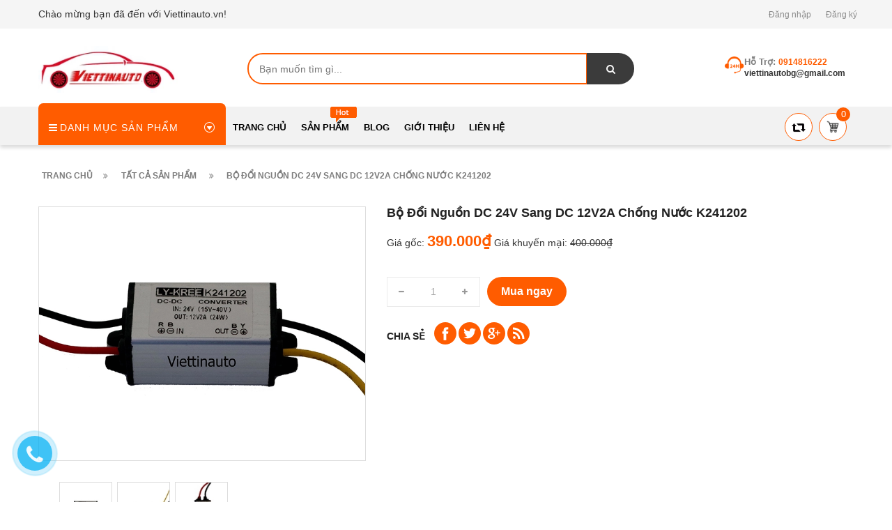

--- FILE ---
content_type: text/html; charset=utf-8
request_url: https://www.viettinauto.vn/bo-doi-nguon-dc-24v-sang-dc-12v2a-chong-nuoc-k241202
body_size: 15843
content:
<!doctype html>
<!--[if lt IE 7]><html class="no-js lt-ie9 lt-ie8 lt-ie7" lang="en"> <![endif]-->
<!--[if IE 7]><html class="no-js lt-ie9 lt-ie8" lang="en"> <![endif]-->
<!--[if IE 8]><html class="no-js lt-ie9" lang="en"> <![endif]-->
<!--[if IE 9 ]><html class="ie9 no-js"> <![endif]-->
<!--[if (gt IE 9)|!(IE)]><!--> <html> <!--<![endif]-->
<head lang="vi">

	<!-- Basic page needs ================================================== -->
	<meta http-equiv="Content-Type" content="text/html; charset=utf-8" />
	<meta http-equiv="x-ua-compatible" content="ie=edge">

	<!-- Title and description ================================================== -->
	<title>
		Bộ đổi nguồn DC 24V sang DC 12V2A chống nước K241202 &ndash; Viettinauto.vn
	</title>
	
	<meta name="description" content="TH&#212;NG TIN SẢN PHẨM: T&#234;n sản phẩm: Bộ đổi nguồn DC 24V sang DC 12V2A chống nước cho &#212; t&#244; Thương hiệu: K&#237;ch thước Nguồn v&#224;o: 24V Đầu ra: 12V-2A Bảo h&#224;nh: 3 th&#225;ng CHI TIẾT SẢN PHẨM: - Bộ đổi nguồn DC 24V sang DC 12V cho &#212; t&#244; :L&#224; bộ adapter chuyển đổi điện &#225;p 1 chiều DC24V xuống d&#242;ng điện 1 chiều DC12v -2A chuy&#234;n dụng d&#224;nh">
	
	<!-- Product meta ================================================== -->
	

	<meta property="og:type" content="product">
	<meta property="og:title" content="Bộ đổi nguồn DC 24V sang DC 12V2A chống nước K241202">
	
		<meta property="og:image" content="http://bizweb.dktcdn.net/thumb/grande/100/268/564/products/h1-a5abf5fe-fc12-4195-8726-94762f56b949.jpg?v=1587803674417">
		<meta property="og:image:secure_url" content="https://bizweb.dktcdn.net/thumb/grande/100/268/564/products/h1-a5abf5fe-fc12-4195-8726-94762f56b949.jpg?v=1587803674417">
	
		<meta property="og:image" content="http://bizweb.dktcdn.net/thumb/grande/100/268/564/products/h3-be1e3cfe-5495-459b-9c7a-625c6b39ec94.jpg?v=1587803674997">
		<meta property="og:image:secure_url" content="https://bizweb.dktcdn.net/thumb/grande/100/268/564/products/h3-be1e3cfe-5495-459b-9c7a-625c6b39ec94.jpg?v=1587803674997">
	
		<meta property="og:image" content="http://bizweb.dktcdn.net/thumb/grande/100/268/564/products/h2-87d599b1-f4c4-4a0f-84f3-60c1e401bb12.jpg?v=1587803689373">
		<meta property="og:image:secure_url" content="https://bizweb.dktcdn.net/thumb/grande/100/268/564/products/h2-87d599b1-f4c4-4a0f-84f3-60c1e401bb12.jpg?v=1587803689373">
	
	<meta property="og:price:amount" content="390.000">
	<meta property="og:price:currency" content="VND">

<meta property="og:description" content="THÔNG TIN SẢN PHẨM: Tên sản phẩm: Bộ đổi nguồn DC 24V sang DC 12V2A chống nước cho Ô tô Thương hiệu: Kích thước Nguồn vào: 24V Đầu ra: 12V-2A Bảo hành: 3 tháng CHI TIẾT SẢN PHẨM: - Bộ đổi nguồn DC 24V sang DC 12V cho Ô tô :Là bộ adapter chuyển đổi điện áp 1 chiều DC24V xuống dòng điện 1 chiều DC12v -2A chuyên dụng dành">
<meta property="og:url" content="https://www.viettinauto.vn/bo-doi-nguon-dc-24v-sang-dc-12v2a-chong-nuoc-k241202">
<meta property="og:site_name" content="Viettinauto.vn">
	<meta name="robots" content="noodp,index,follow" />
		<meta name="keywords" content="Bộ đổi nguồn DC 24V sang DC 12V2A chống nước K241202, Nội thất xe hơi, Phụ kiện khác, Phụ kiện ô tô, Viettinauto.vn, www.viettinauto.vn"/>
		<meta name='revisit-after' content='1 days' />


	<!-- Helpers ================================================== -->
	<link rel="canonical" href="https://www.viettinauto.vn/bo-doi-nguon-dc-24v-sang-dc-12v2a-chong-nuoc-k241202">
	<meta name="viewport" content="width=device-width,initial-scale=1">

	<!-- Favicon -->
	<link rel="shortcut icon" href="//bizweb.dktcdn.net/100/268/564/themes/616917/assets/favicon.png?1759715695315" type="image/x-icon" />
	<!-- Scripts -->
	<!-- <script src="https://ajax.googleapis.com/ajax/libs/jquery/1.12.4/jquery.min.js"></script> -->
	<!-- Styles -->
	<!--[if IE 7]>
<link href="//bizweb.dktcdn.net/100/268/564/themes/616917/assets/font-awesome-ie7.css?1759715695315" rel="stylesheet" type="text/css" media="all" />
<![endif]-->
	<!-- Header hook for plugins ================================================== -->
	<script>
	var Bizweb = Bizweb || {};
	Bizweb.store = 'hoanglinhautobn.mysapo.net';
	Bizweb.id = 268564;
	Bizweb.theme = {"id":616917,"name":"Revo Store","role":"main"};
	Bizweb.template = 'product';
	if(!Bizweb.fbEventId)  Bizweb.fbEventId = 'xxxxxxxx-xxxx-4xxx-yxxx-xxxxxxxxxxxx'.replace(/[xy]/g, function (c) {
	var r = Math.random() * 16 | 0, v = c == 'x' ? r : (r & 0x3 | 0x8);
				return v.toString(16);
			});		
</script>
<script>
	(function () {
		function asyncLoad() {
			var urls = ["//bwstatistics.sapoapps.vn/genscript/script.js?store=hoanglinhautobn.mysapo.net","https://facebookinbox.sapoapps.vn/Script/index?store=hoanglinhautobn.mysapo.net","https://googleshopping.sapoapps.vn/conversion-tracker/global-tag/4293.js?store=hoanglinhautobn.mysapo.net","https://googleshopping.sapoapps.vn/conversion-tracker/event-tag/4293.js?store=hoanglinhautobn.mysapo.net","https://sp.zalo.me/embed/bizweb/script?oaId=1570986322356086603&welcomeMessage=Rất vui khi được hỗ trợ bạn!&autoPopup=30&store=hoanglinhautobn.mysapo.net"];
			for (var i = 0; i < urls.length; i++) {
				var s = document.createElement('script');
				s.type = 'text/javascript';
				s.async = true;
				s.src = urls[i];
				var x = document.getElementsByTagName('script')[0];
				x.parentNode.insertBefore(s, x);
			}
		};
		window.attachEvent ? window.attachEvent('onload', asyncLoad) : window.addEventListener('load', asyncLoad, false);
	})();
</script>


<script>
	window.BizwebAnalytics = window.BizwebAnalytics || {};
	window.BizwebAnalytics.meta = window.BizwebAnalytics.meta || {};
	window.BizwebAnalytics.meta.currency = 'VND';
	window.BizwebAnalytics.tracking_url = '/s';

	var meta = {};
	
	meta.product = {"id": 17740243, "vendor": "", "name": "Bộ đổi nguồn DC 24V sang DC 12V2A chống nước K241202",
	"type": "", "price": 390000 };
	
	
	for (var attr in meta) {
	window.BizwebAnalytics.meta[attr] = meta[attr];
	}
</script>

	
		<script src="/dist/js/stats.min.js?v=96f2ff2"></script>
	








<!-- Google One Tap -->
<script type="text/javascript">
	(function () {
		var iframe;
		if(window.innerWidth <= 800){
			setTimeout(init, 10000);
		} else {
			document.addEventListener('DOMContentLoaded', init);
		}
		function init() {
			if (document.cookie.indexOf('one-click-social-login-google-one-tap-shown') >= 0) {
                return;
            }
			iframe = document.createElement('iframe');
			iframe.id = "iframe-google-one-tap";
			iframe.src = 'https://store.mysapo.net/account/GoogleOneTap';
			iframe.setAttribute('allowtransparency', 'true');
			iframe.setAttribute('allow', 'identity-credentials-get');
			iframe.frameBorder = 0;
			iframe.height = '385px';
			window.addEventListener('message', handlePostMessage, false);
			document.body.appendChild(iframe); 
		}
		function handlePostMessage(e) {
			var eventName = e.data[0];
			var data = e.data[1];
			switch (eventName) {
				case 'setHeight':
					iframe.height = data;
					break;
				case 'setTop':
					if ((window.innerWidth <= 800)) {
						iframe.style = "z-index: 9999999; position: fixed; bottom: 0px; right: 0px;";
						iframe.width = '100%';
					}
					else {
						iframe.style = "z-index: 9999999; position: fixed; top: 0px; right: 0px;";
						iframe.width = '391px';
					}
					break;
				case 'setRedirect':
					location.href = data.url + '&ReturnUrl=' + location.href;
					break;
				case 'markClosedOneTap':
					var date = new Date();
					date.setTime(date.getTime() + (1*24*60*60*1000));
					document.cookie = "one-click-social-login-google-one-tap-shown=1; expires=" + date.toUTCString() + "; path=/";
					break;
			}
		}
	}())
</script>
<!-- End Google One Tap -->







	<script src="//bizweb.dktcdn.net/100/268/564/themes/616917/assets/jquery.min.js?1759715695315" type="text/javascript"></script>

	<link href="//bizweb.dktcdn.net/100/268/564/themes/616917/assets/bootstrap.min.css?1759715695315" rel="stylesheet" type="text/css" media="all" />
<link href="//bizweb.dktcdn.net/100/268/564/themes/616917/assets/blogmate.css?1759715695315" rel="stylesheet" type="text/css" media="all" />
<link href="//bizweb.dktcdn.net/100/268/564/themes/616917/assets/kiti.scss.css?1759715695315" rel="stylesheet" type="text/css" media="all" />

<link href="//bizweb.dktcdn.net/100/268/564/themes/616917/assets/update.scss.css?1759715695315" rel="stylesheet" type="text/css" media="all" />


	<script src="//bizweb.dktcdn.net/100/268/564/themes/616917/assets/bootstrap.min.js?1759715695315" type="text/javascript"></script> 



<script src="//s3-us-west-2.amazonaws.com/s.cdpn.io/123941/imagesLoaded.js" type="text/javascript"></script>
<script src="//s3-us-west-2.amazonaws.com/s.cdpn.io/123941/masonry.js" type="text/javascript"></script> 
	<script type="text/javascript">
		var tell = '0914816222';
	</script>
</head>
<body id="bo-doi-nguon-dc-24v-sang-dc-12v2a-chong-nuoc-k241202" class=" cms-index-index cms-home-page" >
	
	<header>
	<div class="header-container">
		<div class="header-top">
			<div class="container">
				<div class="row">
					<div class="col-sm-4 col-xs-7">           
						<!-- Default Welcome Message -->
						<div class="welcome-msg hidden-xs"><h5>Chào mừng bạn đã đến với Viettinauto.vn! </h5></div>
						<!-- End Default Welcome Message --> 
					</div>
					<div class="col-sm-8 col-xs-12">
						<div class="row">
							<div class="toplinks">
								<div class="links">
									
									<div><span class=""><a href="/account/login" id="customer_login_link">Đăng nhập</a></span></div>
									<div><span class=""><a href="/account/register" id="customer_register_link">Đăng ký</a></span></div>
									
								</div>              
								<!-- links --> 
							</div>
						</div>
					</div>
				</div>
			</div>
		</div>
		<div class="container">
			<div class="row">
				<div class="col-lg-3 col-md-3 col-xs-12 col-sm-4"> 
					<!-- Header Logo -->
					<div class="logo">
						<a title="Viettinauto.vn" href="/">
							<img class="regular-logo" width='200' src="//bizweb.dktcdn.net/thumb/medium/100/268/564/themes/616917/assets/logo.png?1759715695315" alt="Viettinauto.vn" itemprop="logo">
							<img class="retina-logo" src="//bizweb.dktcdn.net/thumb/medium/100/268/564/themes/616917/assets/logo.png?1759715695315" alt="Viettinauto.vn" itemprop="logo">
						</a> 
					</div>
					<!-- End Header Logo --> 
				</div>
				<div class="col-lg-6 col-md-6 col-sm-8 hidden-xs" >
					<div class="header_search hidden-xs">
						<form class="input-group search-bar" action="/search" method="get" role="search">
							
							<input type="search" name="query" value="" placeholder="Bạn muốn tìm gì... " class="input-group-field st-default-search-input search-text" autocomplete="off">
							<span class="input-group-btn">
								<button class="btn icon-fallback-text">
									<span class="fa fa-search"></span>	
								</button>
							</span>
						</form>
					</div>
				</div>
				
				<div class="col-lg-3 col-md-3 hidden-xs hidden-sm">
					<div class="top_phone_number">
						<div class="phone-img"><img src="//bizweb.dktcdn.net/100/268/564/themes/616917/assets/icon-contact.png?1759715695315" alt="Điện thoại"/></div>	
						<div class="text">
							<p class="phone-box"><strong>Hỗ trợ: </strong><a href="tel:0914816222"> <span>0914816222</span></a></p>
							<p class="email-box"><a href="mailto:viettinautobg@gmail.com" style="text-transform: none;"> <span>viettinautobg@gmail.com</span></a></p>
						</div>
					</div>
				</div>
				
			</div>
		</div>
	</div>
</header>
<nav>
	<div class="nav-menu">
		<div class="nav-inner">
			<!-- mobile-menu -->
			<div class="hidden-md" id="mobile-menu">
				<ul class="navmenu">
					<li>
						<div class="menutop">
							<div class="toggle"> <span class="icon-bar"></span> <span class="icon-bar"></span> <span class="icon-bar"></span></div>
							<h2>Menu</h2>
						</div>
						<ul style="display:none;" class="submenu">
							<li>
								<ul class="topnav">
									
									
									<li class="level0 level-top parent"> <a class="level-top" href="/"> <span>Trang chủ</span> </a> </li>
									
									
									
									<li class="level0 level-top parent"><a class="level-top" href="/collections/all"> <span>Sản phẩm</span> </a>
										<ul class="level0">
											
											
											<li class="level1"> <a href="/am-thanh-hinh-anh"> <span>Thiết bị Âm Thanh & Hình Ảnh</span> </a>
												<ul class="level1">
													
													<li class="level2"><a href="/man-hinh-dvd"><span>Màn hình DVD & Màn hình MP 5</span></a></li>
													
													<li class="level2"><a href="/man-hinh-o-to"><span>Màn hình theo dòng xe</span></a></li>
													
													<li class="level2"><a href="/dau-cd-nghe-nhac-mp3"><span>Đầu CD & Nghe nhạc MP3</span></a></li>
													
													<li class="level2"><a href="/power-amplifier"><span>Power Amplifier</span></a></li>
													
													<li class="level2"><a href="/tau-nghe-nhac"><span>Tẩu nghe nhạc</span></a></li>
													
													<li class="level2"><a href="/dinh-vi-gps"><span>Định vị và dẫn đường GPS</span></a></li>
													
													<li class="level2"><a href="/loa-sub-loa-tress-loa-canh"><span>Loa Ô tô</span></a></li>
													
													<li class="level2"><a href="/phu-kien-am-thanh-hinh-anh-khac"><span>Phụ kiện khác</span></a></li>
													
												</ul>
											</li>
											
												
											
											<li class="level1"> <a href="/noi-that-xe-hoi"> <span>Nội thất xe hơi</span> </a>
												<ul class="level1">
													
													<li class="level2"><a href="/camera-giam-sat-hanh-trinh"><span>Camera giám sát hành trình</span></a></li>
													
													<li class="level2"><a href="/camera-lui"><span>Camera lùi- Cảm biến lùi</span></a></li>
													
													<li class="level2"><a href="/tham-san"><span>Khóa Cửa- Báo động</span></a></li>
													
													<li class="level2"><a href="/sac-tren-o-to-cac-loai"><span>Sạc trên ô tô các loại</span></a></li>
													
													<li class="level2"><a href="/ao-ghe"><span>Áo ghế- Đệm ghế- Gối</span></a></li>
													
													<li class="level2"><a href="/tham-phu-taplo"><span>Thảm Sàn- Thảm phủ Taplo</span></a></li>
													
													<li class="level2"><a href="/boc-vo-lang"><span>Bọc vô lăng</span></a></li>
													
													<li class="level2"><a href="/nuoc-hoa-sap-thom"><span>Nước hoa - Sáp thơm</span></a></li>
													
													<li class="level2"><a href="/moc-khoa-vo-boc-khoa"><span>Móc khóa- Vỏ bọc khóa</span></a></li>
													
													<li class="level2"><a href="/tui-dung-do-moc-treo"><span>Túi đựng đồ- Móc treo</span></a></li>
													
													<li class="level2"><a href="/trang-tri-noi-that"><span>Trang trí nội thất</span></a></li>
													
													<li class="level2"><a href="/do-dung-noi-that-khac"><span>Đồ dùng tiện ích khác</span></a></li>
													
												</ul>
											</li>
											
												
											
											<li class="level1"> <a href="/ngoai-that-xe-hoi"> <span>Ngoại thất xe hơi</span> </a>
												<ul class="level1">
													
													<li class="level2"><a href="/tem-logo-decal"><span>Tem- Decal dán xe</span></a></li>
													
													<li class="level2"><a href="/logo-xe"><span>Logo- Biểu tượng</span></a></li>
													
													<li class="level2"><a href="/rem-bat-che-nang"><span>Rèm- Bạt che nắng</span></a></li>
													
													<li class="level2"><a href="/trang-tri-ngoai-that"><span>Trang trí ngoại thất</span></a></li>
													
													<li class="level2"><a href="/than-vo-duoi-gio"><span>Thân - Vỏ- Đuôi gió</span></a></li>
													
													<li class="level2"><a href="/ong-xa-chup-ong-xa"><span>Ống xả- Chụp ống xả</span></a></li>
													
													<li class="level2"><a href="/man-hinh-dong-xe-chervolet"><span>Gạt mưa- Vè che mưa</span></a></li>
													
												</ul>
											</li>
											
												
											
											<li class="level1"> <a href="/phu-kien-do-xe"> <span>Phụ kiện độ xe</span> </a>
												<ul class="level1">
													
													<li class="level2"><a href="/bo-den-bong-den-led"><span>Bộ đèn- Bóng đèn LED</span></a></li>
													
													<li class="level2"><a href="/bo-den-hid-xenon"><span>Bộ đèn HID Xenon</span></a></li>
													
													<li class="level2"><a href="/den-led-trang-tri"><span>Đèn Led trang trí</span></a></li>
													
													<li class="level2"><a href="/than-vo-duoi-gio"><span>Thân - Vỏ- Đuôi gió</span></a></li>
													
													<li class="level2"><a href="/ong-xa-chup-ong-xa"><span>Ống xả- Chụp ống xả</span></a></li>
													
													<li class="level2"><a href="/man-hinh-dong-xe-toyota"><span>Mặt dưỡng lắp màn hình</span></a></li>
													
													<li class="level2"><a href="/mat-duong-lap-man-hinh"><span>Mặt dưỡng lắp màn hình</span></a></li>
													
												</ul>
											</li>
											
												
											
											<li class="level1"> <a href="/man-hinh-o-to"> <span>Phụ tùng Ô tô</span> </a>
												
												
										</ul>
									</li>
									
									
									
									<li class="level0 level-top parent"> <a class="level-top" href="/tin-tuc"> <span>Blog</span> </a> </li>
									
									
									
									<li class="level0 level-top parent"> <a class="level-top" href="/gioi-thieu"> <span>Giới thiệu</span> </a> </li>
									
									
									
									<li class="level0 level-top parent"> <a class="level-top" href="/lien-he"> <span>Liên hệ</span> </a> </li>
									
									
									<li style="margin-bottom: 5px;margin-top: 5px;overflow: hidden;border: none;">
										<form id="searchbox" class="popup-content" action="/search" method="get" role="search">
											<input id="search_query_top" class="search_query form-control search-mobile-header" type="search" name="query" value="" placeholder="Tìm kiếm sản phẩm..." aria-label="Tìm kiếm sản phẩm...">
											<button id="search_button" class="btn btn-sm" type="submit" style="color: white; height: 35px; background: #ff5c00;  float: right;">
												<span>Tìm kiếm</span>          
											</button>
										</form>
									</li>
								</ul>
							</li>

						</ul>
					</li>
				</ul>
			</div>
			<!--End mobile-menu -->
			<ul id="nav" class="hidden-xs hidden-sm">
				<!-- Menu collection -->
				
<div class="side-nav-categories">
	<div class="spverticalmenu">
		<div class="block-title">Danh mục sản phẩm</div>
	</div>
	<div class="box-content box-category">
		<ul id="left-menu">
			
			
			<li class="lv0 open menu-icon">
				<a class="lv0" href="/am-thanh-hinh-anh"><span class="child-title">Thiết bị Âm Thanh & Hình Ảnh</span><i class="fa fa-angle-right" aria-hidden="true"></i></a>
				<ul class="lv1">
					
					
					<li class="lv1"><a class="lv1" href="/man-hinh-dvd"><span class="lv1-title">Màn hình DVD & Màn hình MP 5</span></a></li>
					
					
					
					<li class="lv1"><a class="lv1" href="/man-hinh-o-to"><span class="lv1-title">Màn hình theo dòng xe</span></a></li>
					
					
					
					<li class="lv1"><a class="lv1" href="/dau-cd-nghe-nhac-mp3"><span class="lv1-title">Đầu CD & Nghe nhạc MP3</span></a></li>
					
					
					
					<li class="lv1"><a class="lv1" href="/power-amplifier"><span class="lv1-title">Power Amplifier</span></a></li>
					
					
					
					<li class="lv1"><a class="lv1" href="/tau-nghe-nhac"><span class="lv1-title">Tẩu nghe nhạc</span></a></li>
					
					
					
					<li class="lv1"><a class="lv1" href="/dinh-vi-gps"><span class="lv1-title">Định vị và dẫn đường GPS</span></a></li>
					
					
					
					<li class="lv1"><a class="lv1" href="/loa-sub-loa-tress-loa-canh"><span class="lv1-title">Loa Ô tô</span></a></li>
					
					
					
					<li class="lv1"><a class="lv1" href="/phu-kien-am-thanh-hinh-anh-khac"><span class="lv1-title">Phụ kiện khác</span></a></li>
					
					
				</ul>                
			</li>
			
			
			
			<li class="lv0 open menu-icon">
				<a class="lv0" href="/noi-that-xe-hoi"><span class="child-title">Nội thất xe hơi</span><i class="fa fa-angle-right" aria-hidden="true"></i></a>
				<ul class="lv1">
					
					
					<li class="lv1"><a class="lv1" href="/camera-giam-sat-hanh-trinh"><span class="lv1-title">Camera giám sát hành trình</span></a></li>
					
					
					
					<li class="lv1"><a class="lv1" href="/camera-lui"><span class="lv1-title">Camera lùi- Cảm biến lùi</span></a></li>
					
					
					
					<li class="lv1"><a class="lv1" href="/tham-san"><span class="lv1-title">Khóa Cửa- Báo động</span></a></li>
					
					
					
					<li class="lv1"><a class="lv1" href="/sac-tren-o-to-cac-loai"><span class="lv1-title">Sạc trên ô tô các loại</span></a></li>
					
					
					
					<li class="lv1"><a class="lv1" href="/ao-ghe"><span class="lv1-title">Áo ghế- Đệm ghế- Gối</span></a></li>
					
					
					
					<li class="lv1"><a class="lv1" href="/tham-phu-taplo"><span class="lv1-title">Thảm Sàn- Thảm phủ Taplo</span></a></li>
					
					
					
					<li class="lv1"><a class="lv1" href="/boc-vo-lang"><span class="lv1-title">Bọc vô lăng</span></a></li>
					
					
					
					<li class="lv1"><a class="lv1" href="/nuoc-hoa-sap-thom"><span class="lv1-title">Nước hoa - Sáp thơm</span></a></li>
					
					
					
					<li class="lv1"><a class="lv1" href="/moc-khoa-vo-boc-khoa"><span class="lv1-title">Móc khóa- Vỏ bọc khóa</span></a></li>
					
					
					
					<li class="lv1"><a class="lv1" href="/tui-dung-do-moc-treo"><span class="lv1-title">Túi đựng đồ- Móc treo</span></a></li>
					
					
					
					<li class="lv1"><a class="lv1" href="/trang-tri-noi-that"><span class="lv1-title">Trang trí nội thất</span></a></li>
					
					
					
					<li class="lv1"><a class="lv1" href="/do-dung-noi-that-khac"><span class="lv1-title">Đồ dùng tiện ích khác</span></a></li>
					
					
				</ul>                
			</li>
			
			
			
			<li class="lv0 open menu-icon">
				<a class="lv0" href="/ngoai-that-xe-hoi"><span class="child-title">Ngoại thất xe hơi</span><i class="fa fa-angle-right" aria-hidden="true"></i></a>
				<ul class="lv1">
					
					
					<li class="lv1"><a class="lv1" href="/tem-logo-decal"><span class="lv1-title">Tem- Decal dán xe</span></a></li>
					
					
					
					<li class="lv1"><a class="lv1" href="/logo-xe"><span class="lv1-title">Logo- Biểu tượng</span></a></li>
					
					
					
					<li class="lv1"><a class="lv1" href="/rem-bat-che-nang"><span class="lv1-title">Rèm- Bạt che nắng</span></a></li>
					
					
					
					<li class="lv1"><a class="lv1" href="/trang-tri-ngoai-that"><span class="lv1-title">Trang trí ngoại thất</span></a></li>
					
					
					
					<li class="lv1"><a class="lv1" href="/than-vo-duoi-gio"><span class="lv1-title">Thân - Vỏ- Đuôi gió</span></a></li>
					
					
					
					<li class="lv1"><a class="lv1" href="/ong-xa-chup-ong-xa"><span class="lv1-title">Ống xả- Chụp ống xả</span></a></li>
					
					
					
					<li class="lv1"><a class="lv1" href="/man-hinh-dong-xe-chervolet"><span class="lv1-title">Gạt mưa- Vè che mưa</span></a></li>
					
					
				</ul>                
			</li>
			
			
			
			<li class="lv0 open menu-icon">
				<a class="lv0" href="/phu-kien-do-xe"><span class="child-title">Phụ kiện độ xe</span><i class="fa fa-angle-right" aria-hidden="true"></i></a>
				<ul class="lv1">
					
					
					<li class="lv1"><a class="lv1" href="/bo-den-bong-den-led"><span class="lv1-title">Bộ đèn- Bóng đèn LED</span></a></li>
					
					
					
					<li class="lv1"><a class="lv1" href="/bo-den-hid-xenon"><span class="lv1-title">Bộ đèn HID Xenon</span></a></li>
					
					
					
					<li class="lv1"><a class="lv1" href="/den-led-trang-tri"><span class="lv1-title">Đèn Led trang trí</span></a></li>
					
					
					
					<li class="lv1"><a class="lv1" href="/than-vo-duoi-gio"><span class="lv1-title">Thân - Vỏ- Đuôi gió</span></a></li>
					
					
					
					<li class="lv1"><a class="lv1" href="/ong-xa-chup-ong-xa"><span class="lv1-title">Ống xả- Chụp ống xả</span></a></li>
					
					
					
					<li class="lv1"><a class="lv1" href="/man-hinh-dong-xe-toyota"><span class="lv1-title">Mặt dưỡng lắp màn hình</span></a></li>
					
					
					
					<li class="lv1"><a class="lv1" href="/mat-duong-lap-man-hinh"><span class="lv1-title">Mặt dưỡng lắp màn hình</span></a></li>
					
					
				</ul>                
			</li>
			
			
			
			<li class="lv0">
				<a class="lv0" href="/man-hinh-o-to"><span class="child-title">Phụ tùng Ô tô</span></a>
			</li>
			
			
		</ul>
	</div>
</div>


<script>
	
$( '.menu-icon:nth-child(1) > ul' ).append( 
	'<li class="item-2 col-md-12 ver-img-1"><a href="#" title="Image"><img src="//bizweb.dktcdn.net/100/268/564/themes/616917/assets/image-ver-1.jpg?1759715695315" alt=""></a></li>' 
);
	
	$( '.menu-icon:nth-child(1) > ul li.open' ).addClass("col-md-4");

</script>
				<!-- Main Menu -->
				
				
				
				
				
				
				
				
				
				
				
				
				
				
				<li class="level0 parent "><a href="/"><span>Trang chủ</span></a></li>
				
				
				
				
				
				
				
				
				
				
				
				
				
				
							
				<li class="level0 parent drop-menu test1
						   
						   drop-menu1
						   
						   "><a href="/collections/all"><span>Sản phẩm</span></a>			  

					
					<div class="level0-wrapper dropdown-6col">
	<div class="level0-wrapper2">
		<div class="nav-block nav-block-center">
			<ul class="level0">
				
				
				<li class="level1 parent item"> <a class="lv1" href="/am-thanh-hinh-anh"><span>Thiết bị Âm Thanh & Hình Ảnh</span></a> 
					<ul class="level1">
						
						<li class="level2"> <a href="/man-hinh-dvd"><span>Màn hình DVD & Màn hình MP 5</span></a> </li>
						
						<li class="level2"> <a href="/man-hinh-o-to"><span>Màn hình theo dòng xe</span></a> </li>
						
						<li class="level2"> <a href="/dau-cd-nghe-nhac-mp3"><span>Đầu CD & Nghe nhạc MP3</span></a> </li>
						
						<li class="level2"> <a href="/power-amplifier"><span>Power Amplifier</span></a> </li>
						
						<li class="level2"> <a href="/tau-nghe-nhac"><span>Tẩu nghe nhạc</span></a> </li>
						
						<li class="level2"> <a href="/dinh-vi-gps"><span>Định vị và dẫn đường GPS</span></a> </li>
						
						<li class="level2"> <a href="/loa-sub-loa-tress-loa-canh"><span>Loa Ô tô</span></a> </li>
						
						<li class="level2"> <a href="/phu-kien-am-thanh-hinh-anh-khac"><span>Phụ kiện khác</span></a> </li>
						
					</ul>
				</li>
				
					
				
				<li class="level1 parent item"> <a class="lv1" href="/noi-that-xe-hoi"><span>Nội thất xe hơi</span></a> 
					<ul class="level1">
						
						<li class="level2"> <a href="/camera-giam-sat-hanh-trinh"><span>Camera giám sát hành trình</span></a> </li>
						
						<li class="level2"> <a href="/camera-lui"><span>Camera lùi- Cảm biến lùi</span></a> </li>
						
						<li class="level2"> <a href="/tham-san"><span>Khóa Cửa- Báo động</span></a> </li>
						
						<li class="level2"> <a href="/sac-tren-o-to-cac-loai"><span>Sạc trên ô tô các loại</span></a> </li>
						
						<li class="level2"> <a href="/ao-ghe"><span>Áo ghế- Đệm ghế- Gối</span></a> </li>
						
						<li class="level2"> <a href="/tham-phu-taplo"><span>Thảm Sàn- Thảm phủ Taplo</span></a> </li>
						
						<li class="level2"> <a href="/boc-vo-lang"><span>Bọc vô lăng</span></a> </li>
						
						<li class="level2"> <a href="/nuoc-hoa-sap-thom"><span>Nước hoa - Sáp thơm</span></a> </li>
						
						<li class="level2"> <a href="/moc-khoa-vo-boc-khoa"><span>Móc khóa- Vỏ bọc khóa</span></a> </li>
						
						<li class="level2"> <a href="/tui-dung-do-moc-treo"><span>Túi đựng đồ- Móc treo</span></a> </li>
						
						<li class="level2"> <a href="/trang-tri-noi-that"><span>Trang trí nội thất</span></a> </li>
						
						<li class="level2"> <a href="/do-dung-noi-that-khac"><span>Đồ dùng tiện ích khác</span></a> </li>
						
					</ul>
				</li>
				
					
				
				<li class="level1 parent item"> <a class="lv1" href="/ngoai-that-xe-hoi"><span>Ngoại thất xe hơi</span></a> 
					<ul class="level1">
						
						<li class="level2"> <a href="/tem-logo-decal"><span>Tem- Decal dán xe</span></a> </li>
						
						<li class="level2"> <a href="/logo-xe"><span>Logo- Biểu tượng</span></a> </li>
						
						<li class="level2"> <a href="/rem-bat-che-nang"><span>Rèm- Bạt che nắng</span></a> </li>
						
						<li class="level2"> <a href="/trang-tri-ngoai-that"><span>Trang trí ngoại thất</span></a> </li>
						
						<li class="level2"> <a href="/than-vo-duoi-gio"><span>Thân - Vỏ- Đuôi gió</span></a> </li>
						
						<li class="level2"> <a href="/ong-xa-chup-ong-xa"><span>Ống xả- Chụp ống xả</span></a> </li>
						
						<li class="level2"> <a href="/man-hinh-dong-xe-chervolet"><span>Gạt mưa- Vè che mưa</span></a> </li>
						
					</ul>
				</li>
				
					
				
				<li class="level1 parent item"> <a class="lv1" href="/phu-kien-do-xe"><span>Phụ kiện độ xe</span></a> 
					<ul class="level1">
						
						<li class="level2"> <a href="/bo-den-bong-den-led"><span>Bộ đèn- Bóng đèn LED</span></a> </li>
						
						<li class="level2"> <a href="/bo-den-hid-xenon"><span>Bộ đèn HID Xenon</span></a> </li>
						
						<li class="level2"> <a href="/den-led-trang-tri"><span>Đèn Led trang trí</span></a> </li>
						
						<li class="level2"> <a href="/than-vo-duoi-gio"><span>Thân - Vỏ- Đuôi gió</span></a> </li>
						
						<li class="level2"> <a href="/ong-xa-chup-ong-xa"><span>Ống xả- Chụp ống xả</span></a> </li>
						
						<li class="level2"> <a href="/man-hinh-dong-xe-toyota"><span>Mặt dưỡng lắp màn hình</span></a> </li>
						
						<li class="level2"> <a href="/mat-duong-lap-man-hinh"><span>Mặt dưỡng lắp màn hình</span></a> </li>
						
					</ul>
				</li>
				
					
				
				<li class="level1 item"> <a href="/man-hinh-o-to"><span>Phụ tùng Ô tô</span></a> </li>
					
					
			</ul>
		</div>
	</div>
	<div class="mega-menu-img row">
		<div class="col-lg-6 col-md-6">
			<a href="#">
				<img src="//bizweb.dktcdn.net/thumb/grande/100/268/564/themes/616917/assets/image-thum-1.jpg?1759715695315" alt="#" title="">
			</a>
		</div>
		<div class="col-lg-6 col-md-6">
			<a href="#">
				<img src="//bizweb.dktcdn.net/thumb/grande/100/268/564/themes/616917/assets/image-thum-2.jpg?1759715695315" alt="#" title="">
			</a>
		</div>
	</div>
</div>
					
				</li>
				
				
				
				
				
				
				
				
				
				
				
				
				
				
				
				<li class="level0 parent "><a href="/tin-tuc"><span>Blog</span></a></li>
				
				
				
				
				
				
				
				
				
				
				
				
				
				
				
				<li class="level0 parent "><a href="/gioi-thieu"><span>Giới thiệu</span></a></li>
				
				
				
				
				
				
				
				
				
				
				
				
				
				
				
				<li class="level0 parent "><a href="/lien-he"><span>Liên hệ</span></a></li>
				
				
			</ul>
			<div class="pull-right menu-img">
				<!-- Top Cart -->
				<div class="top-cart-contain"> 
					<div class="mini-cart">
						<div data-toggle="dropdown" data-hover="dropdown" class="basket dropdown-toggle"> 
							<a href="/cart"> 
								<div class="content-icon-cart"><img src="//bizweb.dktcdn.net/100/268/564/themes/616917/assets/icon-cart.png?1759715695315" alt="icon-cart" class="cl-block" style="width:20px;"/><img src="//bizweb.dktcdn.net/100/268/564/themes/616917/assets/icon-cart-2.png?1759715695315" alt="icon-cart-2" class="cl-hidden" style="width:20px;"/></div>
								<div class="cart-box"><span id="cart-total">0</span></div>
								<span class="minhpq" style="display:none">0</span>
							</a>
						</div>
						<div>
							<div style="display: none;" class="top-cart-content arrow_box">
								<div class="block-subtitle">Sản phẩm đã cho vào giỏ hàng</div>
								<ul id="cart-sidebar" class="mini-products-list">

								</ul>
								<div class="footer_form">
									<div class="">
										<li>
											<div class="top-subtotal">Tổng cộng: <span class="price"></span></div>
										</li>
										<li style="margin-left:-15px;margin-right:-15px;">
											<div class="actions">
												<button class="btn-checkout" type="button" onclick="window.location.href='/checkout'">
													<span>Thanh toán</span></button>
												<button class="view-cart" type="button" onclick="window.location.href='/cart'" >
													<span>Giỏ hàng</span>
												</button>
											</div>
										</li>
									</div>
								</div>
							</div>
						</div>
					</div>
				</div>
				<div class="content-icon-reweer hidden-xs hidden-sm">
					<a href="javascript:history.go(0)">
						<img src="//bizweb.dktcdn.net/100/268/564/themes/616917/assets/retweet-arrows-1.png?1759715695315" style="width:20px" title="tải lại trang" alt="Tải lại trang" />		
					</a>			
				</div>
			</div>
		</div>
	</div>
</nav>

<script type="text/javascript">
	$( 'ul#nav > li.test1' ).prepend( 
		'<div class="menu-img-icon"><img src="//bizweb.dktcdn.net/100/268/564/themes/616917/assets/hot-icon.png?1759715695315" alt="hot-icon.png"></div>' 
	);

	$( 'ul#nav > li.test2' ).prepend( 
		'<div class="menu-img-icon"><img src="//bizweb.dktcdn.net/100/268/564/themes/616917/assets/new-icon.png?1759715695315" alt="new-icon.png"></div>' 
	);
</script>  
	<div class="breadcrumbs">
	<div class="container">
		<div class="inner">
			<ul itemscope itemtype="http://data-vocabulary.org/Breadcrumb">
				<li class="home"> <a itemprop="url" title="Quay lại trang chủ" href="/"><span itemprop="title">Trang chủ</span></a><i class="fa fa-angle-double-right" aria-hidden="true"></i></li>
				
					
						<li>
							<a itemprop="url" title="Tất cả sản phẩm" href="/collections/all" itemprop="url" itemprop="url">
								<span itemprop="title">Tất cả sản phẩm</span>
							</a>
							<i class="fa fa-angle-double-right" aria-hidden="true"></i>
						</li>
					
					<li><span itemprop="title">Bộ đổi nguồn DC 24V sang DC 12V2A chống nước K241202</span></li>
				
				
				
			</ul>
		</div>
	</div>
</div>
<div itemscope itemtype="http://schema.org/Product">
	<meta itemprop="url" content="/bo-doi-nguon-dc-24v-sang-dc-12v2a-chong-nuoc-k241202">
	<meta itemprop="image" content="https://bizweb.dktcdn.net/100/268/564/products/h1-a5abf5fe-fc12-4195-8726-94762f56b949.jpg?v=1587803674417">
	<meta itemprop="shop-currency" content="">
	<section class="main-container col1-layout">
		<div class="main container">
			<div class="col-main">
				<div class="row">
					<div class="product-view">
						<div class="product-essential">
							<div class="product-img-box col-sm-4 col-xs-12 col-lg-5 wow bounceInLeft animated">
								<div class="product-image">
									
									
									<div class="large-image"> 
										<a href="//bizweb.dktcdn.net/100/268/564/products/h1-a5abf5fe-fc12-4195-8726-94762f56b949.jpg?v=1587803674417" class="cloud-zoom" id="zoom1" rel="useWrapper: false, adjustY:0, adjustX:20"> <img src="//bizweb.dktcdn.net/100/268/564/products/h1-a5abf5fe-fc12-4195-8726-94762f56b949.jpg?v=1587803674417" alt="Bộ đổi nguồn DC 24V sang DC 12V2A chống nước K241202"> </a> 
									</div>
									
									<div class="flexslider flexslider-thumb">
										<ul class="previews-list slides">
											
											<li>
												<a href="//bizweb.dktcdn.net/100/268/564/products/h1-a5abf5fe-fc12-4195-8726-94762f56b949.jpg?v=1587803674417" class='cloud-zoom-gallery' rel="useZoom: 'zoom1', smallImage: '//bizweb.dktcdn.net/100/268/564/products/h1-a5abf5fe-fc12-4195-8726-94762f56b949.jpg?v=1587803674417' ">
													<img src="//bizweb.dktcdn.net/thumb/small/100/268/564/products/h1-a5abf5fe-fc12-4195-8726-94762f56b949.jpg?v=1587803674417" alt = "Bộ đổi nguồn DC 24V sang DC 12V2A chống nước K241202"/>
												</a>
											</li>
											
											<li>
												<a href="//bizweb.dktcdn.net/100/268/564/products/h3-be1e3cfe-5495-459b-9c7a-625c6b39ec94.jpg?v=1587803674997" class='cloud-zoom-gallery' rel="useZoom: 'zoom1', smallImage: '//bizweb.dktcdn.net/100/268/564/products/h3-be1e3cfe-5495-459b-9c7a-625c6b39ec94.jpg?v=1587803674997' ">
													<img src="//bizweb.dktcdn.net/thumb/small/100/268/564/products/h3-be1e3cfe-5495-459b-9c7a-625c6b39ec94.jpg?v=1587803674997" alt = "Bộ đổi nguồn DC 24V sang DC 12V2A chống nước K241202"/>
												</a>
											</li>
											
											<li>
												<a href="//bizweb.dktcdn.net/100/268/564/products/h2-87d599b1-f4c4-4a0f-84f3-60c1e401bb12.jpg?v=1587803689373" class='cloud-zoom-gallery' rel="useZoom: 'zoom1', smallImage: '//bizweb.dktcdn.net/100/268/564/products/h2-87d599b1-f4c4-4a0f-84f3-60c1e401bb12.jpg?v=1587803689373' ">
													<img src="//bizweb.dktcdn.net/thumb/small/100/268/564/products/h2-87d599b1-f4c4-4a0f-84f3-60c1e401bb12.jpg?v=1587803689373" alt = "Bộ đổi nguồn DC 24V sang DC 12V2A chống nước K241202"/>
												</a>
											</li>
											
										</ul>
									</div>
									
									                
								</div>
								<div class="clear"></div>
							</div>
							<div class="product-shop col-sm-8 col-xs-12 col-lg-7 wow bounceInRight animated">
								
								<div class="product-name">
									<h1 itemprop="name">Bộ đổi nguồn DC 24V sang DC 12V2A chống nước K241202</h1>
								</div>

								<div class="price-block" itemscope itemtype="http://schema.org/Offer">
									
									<div class="qv_price">
										
										<p class="special-price">
											<span>Giá gốc:</span>
											<span class="price" itemprop="price">
											 390.000₫
											</span>
											<meta itemprop="priceCurrency" content="VND">
											<span>Giá khuyến mại:</span>
											<span class="old-price txt_line" itemprop="priceSpecification">
											 400.000₫
											</span>
											<meta itemprop="priceCurrency" content="VND">
										</p>
										
									</div>
								</div>
								<div class="short-description">
									
								</div>
								<div class="add-to-box">
									<div class="add-to-cart">
										<form action="/cart/add" method="post" enctype="multipart/form-data" id="add-to-cart-form">
											
											 
											
											<input type="hidden" name="variantId" value="32335031" />
											
											
											
											
											
											<div class="prd_quantity_select">
											<label class="sl" for="qty">Số lượng</label>
											<div class="pull-left qty-number">
												<div class="custom pull-left">
													<button onClick="var result = document.getElementById('qty'); var qty = result.value; if( !isNaN( qty ) &amp;&amp; qty &gt; 1 ) result.value--;return false;" class="reduced items-count" type="button"><i class="fa fa-minus">&nbsp;</i></button>
													<input type="text" class="input-text qty" title="Qty" value="1" maxlength="12" id="qty" name="quantity">
													<button onClick="var result = document.getElementById('qty'); var qty = result.value; if( !isNaN( qty )) result.value++;return false;" class="increase items-count" type="button"><i class="fa fa-plus">&nbsp;</i></button>

												</div>
											</div>
											</div>
											
											<div class="dt-cart">
												
												<div class="ttaddtocart">
													<p id="add_to_cart">
														<button class="btn-cart btn_buy_now btn_qv" type="submit" name="Submit" class="exclusive"> <span>Mua ngay</span> </button>
													</p>
												</div>
												
											
											</div>
										</form>
									</div>
								</div>

								<div class="social-product">
									<label>Chia sẻ</label>
									<div class="social pull-left">
										<ul class="link">
											<li class="fb pull-left">
												<a class="btn social-sharing btn-facebook" href="javascript:void ;" data-type="facebook"><img src="//bizweb.dktcdn.net/100/268/564/themes/616917/assets/facebook-logo-button.png?1759715695315" alt="facebook" /></a>
											</li>
											<li class="tw pull-left">
												<a class="btn social-sharing btn-twitter" href="javascript:void ;" data-type="twitter"><img src="//bizweb.dktcdn.net/100/268/564/themes/616917/assets/twitter-logo-button.png?1759715695315" alt="twitter" /></a>
											</li>
											<li class="googleplus pull-left">
												<a class="btn social-sharing btn-google-plus" href="javascript:void ;" data-type="google-plus"><img src="//bizweb.dktcdn.net/100/268/564/themes/616917/assets/google-plus-logo-button.png?1759715695315" alt="google-plus" /></a>
											</li>
											<li class="rss pull-left">
												<a class="btn social-sharing btn-pinterest" href="javascript:void ;" data-type="pinterest"><img src="//bizweb.dktcdn.net/100/268/564/themes/616917/assets/rss.png?1759715695315" alt="pinterest" /></a>
											</li>
										</ul>
										<script type="text/javascript">
											$(document).ready(function(){
												$('.btn.social-sharing').on('click', function(){
													type = $(this).attr('data-type');
													if (type.length)
													{
														switch(type)
														{
															case 'facebook':
																window.open('http://www.facebook.com/sharer/sharer.php?u=http://www.viettinauto.vn/bo-doi-nguon-dc-24v-sang-dc-12v2a-chong-nuoc-k241202', 'sharer', 'toolbar=0,status=0,width=660,height=445');
																break;
															case 'twitter':
																window.open('https://twitter.com/intent/tweet?text=Bộ đổi nguồn DC 24V sang DC 12V2A chống nước K241202 http://www.viettinauto.vn/bo-doi-nguon-dc-24v-sang-dc-12v2a-chong-nuoc-k241202', 'sharertwt', 'toolbar=0,status=0,width=640,height=445');
																break;
															case 'google-plus':
																window.open('https://plus.google.com/share?url=//www.viettinauto.vn/bo-doi-nguon-dc-24v-sang-dc-12v2a-chong-nuoc-k241202', 'sharer', 'toolbar=0,status=0,width=660,height=445');
																break;
															case 'pinterest':
																window.open('http://pinterest.com/pin/create/button/?url=//www.viettinauto.vn/bo-doi-nguon-dc-24v-sang-dc-12v2a-chong-nuoc-k241202&media=//bizweb.dktcdn.net/thumb/grande/100/268/564/products/h1-a5abf5fe-fc12-4195-8726-94762f56b949.jpg?v=1587803674417', 'sharerpinterest', 'toolbar=0,status=0,width=660,height=445');
																break;
														}
													}
												});
											});
										</script>
									</div>

								</div>
							</div>
						</div>
					</div>
					<div class="product-collateral wow bounceInUp animated">
						<div class="col-sm-12">
							<ul id="product-detail-tab" class="nav nav-tabs product-tabs">
								<li class="active"> <a href="#product_tabs_description" data-toggle="tab">Thông tin sản phẩm </a> </li>        
								<li> <a href="#product_tabs_custom" data-toggle="tab">Thông tin khác</a> </li>              
							</ul>
							<div id="productTabContent" class="tab-content">
								<div class="tab-pane fade in active" id="product_tabs_description">
									<div class="std">
										<div style="text-align: justify;"><span style="font-size:16px;"><span style="font-family:Verdana,Geneva,sans-serif;">THÔNG TIN SẢN PHẨM:</span></span></div>
<div style="text-align: justify;"><span style="font-size:16px;"><span style="font-family:Verdana,Geneva,sans-serif;">Tên sản phẩm:&nbsp;<em><strong>Bộ đổi nguồn DC 24V sang DC 12V2A&nbsp;chống nước&nbsp; cho Ô tô</strong></em></span></span></div>
<div style="text-align: justify;"><span style="font-size:16px;"><span style="font-family:Verdana,Geneva,sans-serif;">Thương hiệu:&nbsp;</span></span></div>
<div style="text-align: justify;"><span style="font-size:16px;"><span style="font-family:Verdana,Geneva,sans-serif;">Kích thước</span></span></div>
<div style="text-align: justify;"><span style="font-size:16px;"><span style="font-family:Verdana,Geneva,sans-serif;">Nguồn vào: 24V</span></span></div>
<div style="text-align: justify;"><span style="font-size:16px;"><span style="font-family:Verdana,Geneva,sans-serif;">Đầu ra: 12V-2A</span></span></div>
<div style="text-align: justify;"><span style="font-size:16px;"><span style="font-family:Verdana,Geneva,sans-serif;">Bảo hành: 3 tháng</span></span></div>
<div style="text-align: justify;"><span style="font-size:16px;"><span style="font-family:Verdana,Geneva,sans-serif;">CHI TIẾT SẢN PHẨM:</span></span></div>
<div style="text-align: justify;"><span style="font-size:16px;"><span style="font-family:Verdana,Geneva,sans-serif;"><strong>- Bộ đổi nguồn DC 24V sang DC 12V&nbsp; cho Ô tô</strong>:Là bộ adapter chuyển đổi điện áp&nbsp;1 chiều DC24V xuống dòng&nbsp;điện 1 chiều DC12v -2A&nbsp;chuyên dụng dành riêng cho Ô tô.</span></span></div>
<div style="text-align: justify;"><span style="font-size:16px;"><span style="font-family:Verdana,Geneva,sans-serif;">- Thiết bị có dải điện áp đầu vào rộng <strong>DC15-40v</strong> và Dòng điện đầu ra <strong>2A </strong>cho phép bạn sử dụng nhiều thiết bị cùng lúc trên xe, như <em><strong>Màn hình ô tô</strong></em>, <em><strong>đầu nghe nhạc</strong></em>, <em><strong>Camera giám sát hành trình, hay bóng đèn,</strong></em> rất tiện lợi mà không cần phải lắp hay trang bị nhiều bộ đổi nguồn nhỏ, dẫn đến tốn kém chi phí.</span></span></div>
<div style="text-align: justify;"><span style="font-size:16px;"><span style="font-family:Verdana,Geneva,sans-serif;">- Được thiết kế chuẩn dành cho Ô tô với 3 đầu vào và 3 đầu ra đúng chuẩn các loại Màn hình ô tô, Máy nghe nhạc trên ô tô thường sử dụng, giúp đảm bảo cho các thiết bị này chạy ổn định, đúng chuẩn, tăng tuổi thọ cho sản phẩm đặc biệt là các loại màn hình, thiết bị chạy hệ điều hành Adroid lắp trên Ô tô.</span></span></div>
<div style="text-align: justify;"><span style="font-size:16px;"><span style="font-family:Verdana,Geneva,sans-serif;">- Sản phẩm chính hãng <strong>LY KREE</strong>&nbsp;được thiết kế bởi những bảng mạch điện tử, linh kiện&nbsp;tốt nhất cung cấp dòng điện ổn định sẽ giúp thiết bị của bạn hoạt động 1 ổn định và tăng tuổi thọ cho sản phẩm.</span></span></div>
<div style="text-align: center;"><img data-thumb="original" original-height="559" original-width="720" src="//bizweb.dktcdn.net/100/268/564/files/h1-2d92f686-097b-412b-96b2-354f44ef57f7.jpg?v=1587803532542" /><img data-thumb="original" original-height="842" original-width="720" src="//bizweb.dktcdn.net/100/268/564/files/h2-fd2a87d3-6d50-4104-a14e-6d623a502f8a.jpg?v=1587803556932" /><img data-thumb="original" original-height="570" original-width="720" src="//bizweb.dktcdn.net/100/268/564/files/h3-9ce2aaf8-938a-4607-b2f5-486fa7a67bdf.jpg?v=1587803587929" /></div>
<div style="text-align: center;">&nbsp;</div>
<div style="text-align: center;">&nbsp;</div>
<div style="text-align: center;">&nbsp;</div>
<div style="text-align: center;">&nbsp;</div>
<div style="text-align: center;">&nbsp;</div>
<p style="text-align: center;">&nbsp;</p>
<p style="text-align: center;">&nbsp;</p>
<p style="text-align: center;">&nbsp;</p>
<p style="text-align: center;">&nbsp;</p>
<p style="text-align: center;">&nbsp;</p>
<p style="text-align: center;">&nbsp;</p>
<p style="text-align: center;">&nbsp;</p>
<p style="text-align: center;">&nbsp;</p>
<p style="text-align: center;">&nbsp;</p>
<p style="text-align: center;">&nbsp;</p>
<p style="text-align: center;">&nbsp;</p>
<p style="text-align: center;">&nbsp;</p>
<div style="text-align: center;">&nbsp;</div>
<div style="text-align: justify;">&nbsp;</div>
<div style="text-align: justify;">&nbsp;</div>
									</div>
								</div>
								
								<div class="tab-pane fade" id="product_tabs_custom">
									<div class="product-tabs-content-inner clearfix">
										<p>Thông tin khác</p>
									</div>
								</div>
								 
							</div>
						</div>
					</div>
				</div>
			</div>
		</div>
	</section>
</div>


<section class="upsell-pro">
	<div class="container">
		<div class="slider-items-products">
			<div class="new_title center">
				<h2>Sản phẩm mới nhất</h2>
			</div>
			<div class="category-products row">
				
				<div class="col-md-3 col-sm-3 col-xs-6 cls_item">
					









<div class="col-item">
	
	<div class="sale-label sale-top-right">Sale</div>
	
	<div class="item-inner">
		<div class="product-wrapper">
			<div class="thumb-wrapper">
				<a href="/camera-giam-sat-hanh-trinh-ghi-hinh-2-mat-q8-pro-do-phan-giai-2k-1080p" title="Camera giám sát hành trình ghi hình 2 mắt Q8 Pro độ phân giải 2K +1080P">
					<img src="//bizweb.dktcdn.net/thumb/medium/100/268/564/products/h1-ad1a47a1-ee3b-4e44-a0a5-40ae0bf95b41.jpg?v=1769388987167" class="img-fix" alt="Camera giám sát hành trình ghi hình 2 mắt Q8 Pro độ phân giải 2K +1080P"></a>
			</div>
		</div>
		<div class="item-info">
			<div class="info-inner">
				<h3 class="item-title"> <a href="/camera-giam-sat-hanh-trinh-ghi-hinh-2-mat-q8-pro-do-phan-giai-2k-1080p" title="Camera giám sát hành trình ghi hình 2 mắt Q8 Pro độ phân giải 2K +1080P">Camera giám sát hành trình ghi hình 2 mắt Q8 Pro độ phân giải 2K +1080P </a></h3>
				<div class="item-content">

					<div class="item-price">         
						
						<div class="price-box"> 
							
							
							<p class="special-price"> 
								<span class="price-label">Giá khuyến mại</span> 
								<span class="price">990.000₫</span> 
							</p>
							<p class="old-price"> 
								<span class="price-label">Giảm giá:</span> 
								<span class="price" id="old-price">-34%</span> 
							</p>
							
							

						</div>
						
					</div>
				</div>
			</div>
			
			<div class="actions">
				<form action="/cart/add" method="post" class="variants" id="product-actions-70901414" enctype="multipart/form-data">
					
					
					<input type="hidden" name="variantId" value="188305220" />
					<button class="button btn-cart add_to_cart" title="Mua hàng"><span>Mua hàng</span></button>
					
				</form>        
				<div class="eye-product"><a href="/camera-giam-sat-hanh-trinh-ghi-hinh-2-mat-q8-pro-do-phan-giai-2k-1080p" title="Camera giám sát hành trình ghi hình 2 mắt Q8 Pro độ phân giải 2K +1080P"><img class="eye-img"src="//bizweb.dktcdn.net/100/268/564/themes/616917/assets/eye.png?1759715695315" alt="Xem trước" /></a></div>
			</div>
			
		</div>
	</div>

</div>
				</div>
				
				<div class="col-md-3 col-sm-3 col-xs-6 cls_item">
					







<div class="col-item">
	
	<div class="item-inner">
		<div class="product-wrapper">
			<div class="thumb-wrapper">
				<a href="/man-hinh-android-lien-cam-360-worca-cau-hinh-ram-6g-rom-128g-bao-hanh-18-thang" title="Màn hình Android cấu hình cao liền cam 360 Worca Ram 6G Rom 128G bảo hành 18 tháng">
					<img src="//bizweb.dktcdn.net/thumb/medium/100/268/564/products/h1-536ce437-edee-40b3-8da2-474ff5fc98c3.jpg?v=1767836247000" class="img-fix" alt="Màn hình Android cấu hình cao liền cam 360 Worca Ram 6G Rom 128G bảo hành 18 tháng"></a>
			</div>
		</div>
		<div class="item-info">
			<div class="info-inner">
				<h3 class="item-title"> <a href="/man-hinh-android-lien-cam-360-worca-cau-hinh-ram-6g-rom-128g-bao-hanh-18-thang" title="Màn hình Android cấu hình cao liền cam 360 Worca Ram 6G Rom 128G bảo hành 18 tháng">Màn hình Android cấu hình cao liền cam 360 Worca Ram 6G Rom 128G bảo hành 18 tháng </a></h3>
				<div class="item-content">

					<div class="item-price">         
						
						<div class="price-box"> 
							
							<span class="regular-price"> 
								
								<span class="price">3.700.000₫</span>
								
							</span>
							

						</div>
						
					</div>
				</div>
			</div>
			
			<div class="actions">
				<form action="/cart/add" method="post" class="variants" id="product-actions-68913573" enctype="multipart/form-data">
					
					
					<input type="hidden" name="variantId" value="185231576" />
					<button class="button btn-cart add_to_cart" title="Mua hàng"><span>Mua hàng</span></button>
					
				</form>        
				<div class="eye-product"><a href="/man-hinh-android-lien-cam-360-worca-cau-hinh-ram-6g-rom-128g-bao-hanh-18-thang" title="Màn hình Android cấu hình cao liền cam 360 Worca Ram 6G Rom 128G bảo hành 18 tháng"><img class="eye-img"src="//bizweb.dktcdn.net/100/268/564/themes/616917/assets/eye.png?1759715695315" alt="Xem trước" /></a></div>
			</div>
			
		</div>
	</div>

</div>
				</div>
				
				<div class="col-md-3 col-sm-3 col-xs-6 cls_item">
					







<div class="col-item">
	
	<div class="item-inner">
		<div class="product-wrapper">
			<div class="thumb-wrapper">
				<a href="/bo-camera-lui-ahd-cho-xe-tai-12-24v-xe-container-may-cong-trinh-may-nong-nghiep-1-dau-av-1-dau-4-pin" title="Bộ camera lùi AHD cho xe tải 12-24V, xe container, máy công trình, máy nông nghiệp 1 đầu AV 1 đầu 4 PIN">
					<img src="//bizweb.dktcdn.net/thumb/medium/100/268/564/products/10m-eebd7a9b-0c2e-47e7-8e40-d6fcbeff3096.jpg?v=1766803693837" class="img-fix" alt="Bộ camera lùi AHD cho xe tải 12-24V, xe container, máy công trình, máy nông nghiệp 1 đầu AV 1 đầu 4 PIN"></a>
			</div>
		</div>
		<div class="item-info">
			<div class="info-inner">
				<h3 class="item-title"> <a href="/bo-camera-lui-ahd-cho-xe-tai-12-24v-xe-container-may-cong-trinh-may-nong-nghiep-1-dau-av-1-dau-4-pin" title="Bộ camera lùi AHD cho xe tải 12-24V, xe container, máy công trình, máy nông nghiệp 1 đầu AV 1 đầu 4 PIN">Bộ camera lùi AHD cho xe tải 12-24V, xe container, máy công trình, máy nông nghiệp 1 đầu AV 1 đầu 4 PIN </a></h3>
				<div class="item-content">

					<div class="item-price">         
						
						<div class="price-box"> 
							
							<span class="regular-price"> 
								
								<span class="price">250.000₫</span>
								
							</span>
							

						</div>
						
					</div>
				</div>
			</div>
			
			<div class="actions">
				<form action="/cart/add" method="post" class="variants" id="product-actions-67058812" enctype="multipart/form-data">
					
					
					<input type="hidden" name="variantId" value="182431532" />
					<button class="button btn-cart add_to_cart" title="Mua hàng"><span>Mua hàng</span></button>
					
				</form>        
				<div class="eye-product"><a href="/bo-camera-lui-ahd-cho-xe-tai-12-24v-xe-container-may-cong-trinh-may-nong-nghiep-1-dau-av-1-dau-4-pin" title="Bộ camera lùi AHD cho xe tải 12-24V, xe container, máy công trình, máy nông nghiệp 1 đầu AV 1 đầu 4 PIN"><img class="eye-img"src="//bizweb.dktcdn.net/100/268/564/themes/616917/assets/eye.png?1759715695315" alt="Xem trước" /></a></div>
			</div>
			
		</div>
	</div>

</div>
				</div>
				
				<div class="col-md-3 col-sm-3 col-xs-6 cls_item">
					









<div class="col-item">
	
	<div class="sale-label sale-top-right">Sale</div>
	
	<div class="item-inner">
		<div class="product-wrapper">
			<div class="thumb-wrapper">
				<a href="/doi-nguon-dc-12v-len-24v-thiet-bi-doi-nguon-12v-len-24v3a" title="Đổi nguồn DC 12V lên 24V chống nước, thiết bị đổi nguồn 12V lên 24V-3A">
					<img src="//bizweb.dktcdn.net/thumb/medium/100/268/564/products/h3-8cd8b5a0-9d7b-4149-97b9-d2ac65cb4e23.jpg?v=1759893309607" class="img-fix" alt="Đổi nguồn DC 12V lên 24V chống nước, thiết bị đổi nguồn 12V lên 24V-3A"></a>
			</div>
		</div>
		<div class="item-info">
			<div class="info-inner">
				<h3 class="item-title"> <a href="/doi-nguon-dc-12v-len-24v-thiet-bi-doi-nguon-12v-len-24v3a" title="Đổi nguồn DC 12V lên 24V chống nước, thiết bị đổi nguồn 12V lên 24V-3A">Đổi nguồn DC 12V lên 24V chống nước, thiết bị đổi nguồn 12V lên 24V-3A </a></h3>
				<div class="item-content">

					<div class="item-price">         
						
						<div class="price-box"> 
							
							
							<p class="special-price"> 
								<span class="price-label">Giá khuyến mại</span> 
								<span class="price">160.000₫</span> 
							</p>
							<p class="old-price"> 
								<span class="price-label">Giảm giá:</span> 
								<span class="price" id="old-price">-47%</span> 
							</p>
							
							

						</div>
						
					</div>
				</div>
			</div>
			
			<div class="actions">
				<form action="/cart/add" method="post" class="variants" id="product-actions-60345692" enctype="multipart/form-data">
					
					
					<input type="hidden" name="variantId" value="170852739" />
					<button class="button btn-cart add_to_cart" title="Mua hàng"><span>Mua hàng</span></button>
					
				</form>        
				<div class="eye-product"><a href="/doi-nguon-dc-12v-len-24v-thiet-bi-doi-nguon-12v-len-24v3a" title="Đổi nguồn DC 12V lên 24V chống nước, thiết bị đổi nguồn 12V lên 24V-3A"><img class="eye-img"src="//bizweb.dktcdn.net/100/268/564/themes/616917/assets/eye.png?1759715695315" alt="Xem trước" /></a></div>
			</div>
			
		</div>
	</div>

</div>
				</div>
				
			</div>
		</div>
	</div>
</section>


<script src="//bizweb.dktcdn.net/assets/themes_support/option-selectors.js" type="text/javascript"></script>

<script>  
	var selectCallback = function(variant, selector) {

		var productPrice = jQuery('.special-price .price'),
			comparePrice = jQuery('.special-price .old-price');
		if (variant) {
			$('.product-page #qty').val(1);
			if(variant.price > 0){
				$('.qv_price').show();
				if (variant.available) {
					// We have a valid product variant, so enable the submit button
					$('.ttaddtocart').html('<p id="add_to_cart" class="buttons_bottom_block no-print"><button class="btn-cart btn_buy_now btn_qv" type="submit" name="Submit" class="exclusive"> <span>Mua ngay</span> </button></p>');
					if (variant.inventory_quantity > 0 && variant.inventory_management !== '') {
						$('#quantityAvailable').text(variant.inventory_quantity).show();
					}else{
						$('#quantityAvailable').hide();
					}
					$('#availability_value.label-success').text('Còn hàng').removeClass('out-stock');
					$('.prd_quantity_select').show();
				} else {
					// Variant is sold out, disable the submit button
					$('#quantityAvailable').hide();
					$('.ttaddtocart').html('<span class="btn_qv" style="background-color: #ebebeb;color: #919191 !important;border-color: #ebebeb;"><span class="">Hết hàng</span></span>');
					$('#availability_value.label-success').text('Hết hàng').addClass('out-stock');
					$('.prd_quantity_select').hide()
				}
			}else{
				$('.ttaddtocart').html('<a href="tel:'+tell+'"><span class="btn_qv"><span class="exclusive phone"> <span>Liên hệ</span> </span></span></a>');
				$('.prd_quantity_select').hide();
				$('.qv_price').hide();
				if (variant.available) {
					$('#availability_value.label-success').text('Còn hàng').removeClass('out-stock');
					if (variant.inventory_quantity > 0 && variant.inventory_management !== '') {
						$('#quantityAvailable').text(variant.inventory_quantity).show();
					}else{
						$('#quantityAvailable').hide();
					}	
				} else {
					$('#quantityAvailable').hide();
					$('#availability_value.label-success').text('Hết hàng').addClass('out-stock');
					$('.prd_quantity_select').hide()
				}
			}

			// Regardless of stock, update the product price
			productPrice.html(Bizweb.formatMoney(variant.price, "{{amount_no_decimals_with_comma_separator}}₫"));

			// Also update and show the product's compare price if necessary
			if ( variant.compare_at_price > variant.price ) {

				comparePrice.html(Bizweb.formatMoney(variant.compare_at_price, "{{amount_no_decimals_with_comma_separator}}₫")).show();
			} else {
				comparePrice.hide();     
			}       


		} else {
			// The variant doesn't exist. Just a safeguard for errors, but disable the submit button anyway
			addToCart.text('Hết hàng').attr('disabled', 'disabled');
		}
		/*begin variant image*/
		if (variant && variant.image) {  
			var originalImage = jQuery(".large-image img"); 
			var newImage = variant.image;
			var element = originalImage[0];
			Bizweb.Image.switchImage(newImage, element, function (newImageSizedSrc, newImage, element) {
				jQuery(element).parents('a').attr('href', newImageSizedSrc);
				jQuery(element).attr('src', newImageSizedSrc);
			});
			if($('.mousetrap').length !== 0){
				$(".cloud-zoom").data("zoom").destroy();
				$(".cloud-zoom").CloudZoom();
			}
		}
		/*end of variant image*/
	};
	jQuery(function($) {
		

		 // Add label if only one product option and it isn't 'Title'. Could be 'Size'.
		 

		  // Hide selectors if we only have 1 variant and its title contains 'Default'.
		  
		  $('.selector-wrapper').hide();
		    
		   $('.selector-wrapper').css({
			   'text-align':'left',
			   'margin-bottom':'15px'
		   });
		   });
</script>
	<footer>
	
	<div class="brand-logo hidden-xs hidden-sm">
		<div class="container">
			<div class="row-carousel">
				<div class="owl-carousel">
					
					<div class="item"> <a href="#"><img src="//bizweb.dktcdn.net/100/268/564/themes/616917/assets/brand1.png?1759715695315" title="Brand 1" alt="Brand 1"></a> </div>
					
					<!-- End Item --> 
					
					<!-- Item -->
					<div class="item"> <a href="#"><img src="//bizweb.dktcdn.net/100/268/564/themes/616917/assets/brand2.png?1759715695315" title="Brand 2" alt="Brand 2"></a> </div>
					<!-- End Item --> 
					
					<!-- Item -->
					
					<div class="item"> <a href="#"><img src="//bizweb.dktcdn.net/100/268/564/themes/616917/assets/brand3.png?1759715695315" title="Brand 3" alt="Brand 3"></a> </div>
					
					<!-- End Item --> 
					
					<!-- Item -->
					<div class="item"> <a href="#"><img src="//bizweb.dktcdn.net/100/268/564/themes/616917/assets/brand4.png?1759715695315" title="Brand 4" alt="Brand 4"></a> </div>
					
					<!-- End Item --> 
					
					<!-- Item -->
					<div class="item"> <a href="#"><img src="//bizweb.dktcdn.net/100/268/564/themes/616917/assets/brand5.png?1759715695315" title="Brand 5" alt="Brand 5"></a> </div>
					
					<!-- End Item --> 
					
					<!-- Item -->
					<div class="item"> <a href="#"><img src="//bizweb.dktcdn.net/100/268/564/themes/616917/assets/brand6.png?1759715695315" title="Brand 6" alt="Brand 6"></a> </div>
					<!-- End Item --> 
					
					<!-- Item -->
					
					<div class="item"> <a href="#"><img src="//bizweb.dktcdn.net/100/268/564/themes/616917/assets/brand7.png?1759715695315" title="Brand 7" alt="Brand 7"></a> </div>
					<!-- End Item --> 
					
					<!-- Item -->
					<div class="item"> <a href="#"><img src="//bizweb.dktcdn.net/100/268/564/themes/616917/assets/brand8.png?1759715695315"  title="Brand 8" alt="Brand 8"></a> </div>
					<!-- End Item --> 
					
				</div>
			</div>
		</div>
	</div>
	

	
	<div class="newsletter-wrap">
		<div class="container">
			<div class="row">
				
				<div class="col-xs-12 col-sm-12 col-md-8">
					<div class="newsletter">
						
						<!-- Begin MailChimp Signup Form -->

						<div id="mc_embed_signup">
							<form action="//bizwebvietnam.us15.list-manage.com/subscribe/post?u=92a8307d57931a6f4c818a44a&amp;id=fede07c48d" method="post" id="mc-embedded-subscribe-form" name="mc-embedded-subscribe-form" class="form-khuyen-mai" target="_blank" novalidate>
								<div id="mc_embed_signup_scroll">
									<h3 class="title">ĐĂNG KÝ ĐỂ NHẬN KHUYẾN MẠI</h3>
									<div class="khuyen-mai">
										<input type="email" value="" name="EMAIL" class="email" id="mce-EMAIL" placeholder="Email" class="input-text" required>
										<!-- real people should not fill this in and expect good things - do not remove this or risk form bot signups-->
										<div style="position: absolute; left: -5000px;" aria-hidden="true"><input type="text" name="b_92a8307d57931a6f4c818a44a_327ddb26d4" tabindex="-1" value=""></div>
										<button type="submit" title="Đăng ký" class="subscribe"><span>Đăng ký</span></button>
									</div>
								</div>
							</form>
						</div>

						<!--End mc_embed_signup-->
					</div>
					<!--newsletter--> 
				</div>
				
				<div class="col-xs-12 col-sm-12 col-md-4">
					<div class="inner">
						<div class="">
							<div class="social pull-right">
								<h3 class="title">Mạng xã hội</h3>
								<ul class="link">
									
									<li class="fb pull-left"><a href="https://www.facebook.com/duongdv1010"><img src="//bizweb.dktcdn.net/100/268/564/themes/616917/assets/facebook-logo-button.png?1759715695315" alt="facebook-" /></a></li>
									
									
									<li class="tw pull-left"><a href="#"><img src="//bizweb.dktcdn.net/100/268/564/themes/616917/assets/twitter-logo-button.png?1759715695315" alt="twitter" /></a></li>
									
									
									<li class="googleplus pull-left"><a href="#"><img src="//bizweb.dktcdn.net/100/268/564/themes/616917/assets/google-plus-logo-button.png?1759715695315" alt="google" /></a></li>
									
									
									<li class="rss pull-left"><a href="#"><img src="//bizweb.dktcdn.net/100/268/564/themes/616917/assets/rss.png?1759715695315" alt="rss" /></a></li>
									
									
									<li class="youtube pull-left"><a href="#"><img src="//bizweb.dktcdn.net/100/268/564/themes/616917/assets/youtube-logotype.png?1759715695315" alt="youtube" /></a></li>
									
								</ul>
							</div>
						</div>
					</div>
				</div>

			</div>
		</div>
	</div>
	
	<div class="footer-inner">
		<div class="container">
			<div class="row">
				
				<div class="col-xs-6 col-sm-3 col-md-3 col-lg-2 fix-mobile5">
					<div class="footer-column pull-left">
						<h4>Về chúng tôi</h4>
						<ul class="links">
							
							<li><a href="/" title="Trang chủ">Trang chủ</a></li>
							
							<li><a href="/collections/all" title="Sản phẩm">Sản phẩm</a></li>
							
							<li><a href="/tin-tuc" title="Tin tức">Tin tức</a></li>
							
							<li><a href="/gioi-thieu" title="Liên hệ">Liên hệ</a></li>
							
						</ul>
					</div>
				</div>
				
				
				<div class="col-xs-6 col-sm-3 col-md-3 col-lg-2 fix-mobile5">
					<div class="footer-column pull-left">
						<h4>Hướng dẫn</h4>
						<ul class="links">
							
							<li><a href="/huong-dan" title="Hướng dẫn mua hàng">Hướng dẫn mua hàng</a></li>
							
							<li><a href="/huong-dan" title="Giao nhận và thanh toán">Giao nhận và thanh toán</a></li>
							
							<li><a href="/huong-dan" title="Đổi trả và bảo hành">Đổi trả và bảo hành</a></li>
							
							<li><a href="/account/register" title="Đăng ký thành viên">Đăng ký thành viên</a></li>
							
						</ul>
					</div>
				</div>
				
				
				<div class="col-xs-6 col-sm-3 col-md-3 col-lg-2 fix-mobile5">
					<div class="footer-column pull-left">
						<h4>Điều khoản</h4>
						<ul class="links">
							
							<li><a href="/dieu-khoan" title="Điều khoản sử dụng">Điều khoản sử dụng</a></li>
							
							<li><a href="/dieu-khoan" title="Điều khoản giao dịch">Điều khoản giao dịch</a></li>
							
							<li><a href="/dieu-khoan" title="Dịch vụ tiện ích">Dịch vụ tiện ích</a></li>
							
							<li><a href="/dieu-khoan" title="Quyền sở hữu trí tuệ">Quyền sở hữu trí tuệ</a></li>
							
						</ul>
					</div>
				</div>
				
				
				<div class="col-xs-6 col-sm-3 col-md-3 col-lg-2 fix-mobile5">
					<div class="footer-column pull-left">
						<h4>Chính sách</h4>
						<ul class="links">
							
							<li><a href="/chinh-sach" title="Chính sách thanh toán">Chính sách thanh toán</a></li>
							
							<li><a href="/chinh-sach" title="Chính sách vận chuyển">Chính sách vận chuyển</a></li>
							
							<li><a href="/chinh-sach" title="Chính sách đổi trả">Chính sách đổi trả</a></li>
							
							<li><a href="/chinh-sach" title="Chính sách bảo hành">Chính sách bảo hành</a></li>
							
						</ul>
					</div>
				</div>
				

				<div class="col-xs-12 col-sm-6 col-md-12 col-lg-4">
					<div class="footer-column-last pull-left">
						<h4>Liên hệ</h4>
						<address>
							<i class="add-icon">&nbsp;</i><p>Địa chỉ: Đội 2, Khả Lý Thượng, Xã Quảng Minh, Huyện Việt Yên, Bắc Giang
 </p>
						</address>
						<div class="phone-footer"><i class="phone-icon">&nbsp;</i>
							<p style="margin: 0;padding: 0;line-height: 10px;">
								
								
								Phone: <a href="tel:0914816222">0914816222</a> <br />
								
								
							</p>
						</div>
						<div class="email-footer"><i class="email-icon">&nbsp;</i><a href="mailto:viettinautobg@gmail.com">Email: viettinautobg@gmail.com</a></div>
					</div>
				</div>
			</div>
		</div>
		
		<div class="footer-center-2 clearfix">
			<!-- SP Custom Html -->
			<div class="footer-2 hidden-xs">
				<div>
					<div class="menu-bottom">
						<ul>
							
						</ul>
					</div>
				</div>
			</div>
		</div>
		
		<div class="footer-bottom">
			<div class="container">
				<div class="row">
					<div class="coppyright">© Bản quyền thuộc về Hoàng Linh Auto | Cung cấp bởi <a href="https://www.bizweb.vn/?utm_source=site-khach-hang&utm_campaign=referral_bizweb&utm_medium=footer&utm_content=cung-cap-boi-bizweb" rel="nofollow" title="Sapo" target="_blank">Sapo</a></div>

					
					<div class="payment-accept">
						<div>
							<img class="first" src="//bizweb.dktcdn.net/100/268/564/themes/616917/assets/payments-1.png?1759715695315" alt="payments-1">

						</div>
					</div>
					
				</div>
			</div>
		</div>

	</div>
</footer>
	<link href="//bizweb.dktcdn.net/100/268/564/themes/616917/assets/flexslider.css?1759715695315" rel="stylesheet" type="text/css" media="all" />
<link href="//bizweb.dktcdn.net/100/268/564/themes/616917/assets/owl.carousel.css?1759715695315" rel="stylesheet" type="text/css" media="all" />

<link href="//bizweb.dktcdn.net/100/268/564/themes/616917/assets/animate.css?1759715695315" rel="stylesheet" type="text/css" media="all" />

<link href="//bizweb.dktcdn.net/100/268/564/themes/616917/assets/jgrowl.css?1759715695315" rel="stylesheet" type="text/css" media="all" />
<link href="//bizweb.dktcdn.net/100/268/564/themes/616917/assets/clockdown.css?1759715695315" rel="stylesheet" type="text/css" media="all" />
<link rel="stylesheet" href="//maxcdn.bootstrapcdn.com/font-awesome/4.3.0/css/font-awesome.min.css">
	<script src="//bizweb.dktcdn.net/100/268/564/themes/616917/assets/double_tab_togo.js?1759715695315" type="text/javascript"></script>
	<script src="//bizweb.dktcdn.net/100/268/564/themes/616917/assets/common.js?1759715695315" type="text/javascript"></script>

<script src="//cdnjs.cloudflare.com/ajax/libs/flexslider/2.2.0/jquery.flexslider-min.js" type="text/javascript"></script>
<script src="//bizweb.dktcdn.net/100/268/564/themes/616917/assets/cloud-zoom.js?1759715695315" type="text/javascript"></script>
<script src="//bizweb.dktcdn.net/100/268/564/themes/616917/assets/owl.carousel.min.js?1759715695315" type="text/javascript"></script> 
<script src="//bizweb.dktcdn.net/100/268/564/themes/616917/assets/parallax.js?1759715695315" type="text/javascript"></script>
<script src="//bizweb.dktcdn.net/100/268/564/themes/616917/assets/jgrowl.js?1759715695315" type="text/javascript"></script>
<script src="//bizweb.dktcdn.net/100/268/564/themes/616917/assets/cs.script.js?1759715695315" type="text/javascript"></script>
<script src="//bizweb.dktcdn.net/assets/themes_support/api.jquery.js" type="text/javascript"></script>
<!--- <script src="//bizweb.dktcdn.net/100/268/564/themes/616917/assets/time-countdown.js?1759715695315" type="text/javascript"></script> -->
<script src="//bizweb.dktcdn.net/100/268/564/themes/616917/assets/jquery.countdown.min.js?1759715695315" type="text/javascript"></script>
	<script type="text/javascript">
	Bizweb.updateCartFromForm = function(cart, cart_summary_id, cart_count_id) {

		if ((typeof cart_summary_id) === 'string') {
			var cart_summary = jQuery(cart_summary_id);
			if (cart_summary.length) {
				// Start from scratch.
				cart_summary.empty();
				// Pull it all out.        
				jQuery.each(cart, function(key, value) {
					if (key === 'items') {

						var table = jQuery(cart_summary_id);           
						if (value.length) {
							jQuery('.top-cart-content').removeClass('hidden');         
							jQuery.each(value, function(i, item) {
								var link_img2 = Bizweb.resizeImage(item.image, 'small');
								if(link_img2=="null" || link_img2 =='' || link_img2 ==null){
									link_img2 = 'https://bizweb.dktcdn.net/thumb/large/assets/themes_support/noimage.gif';
								}          
								// bổ sung productid-'+ item.variant_id +'
								jQuery('<li class="item productid-'+ item.variant_id +'"><a class="product-image" href="' + item.url + '" title="' + item.name + '"><img alt="'+  item.name  + '" src="' + link_img2 +  '"width="'+ '80' +'"\></a><div class="detail-item"><div class="product-details"> <a href="javascript:void(0);" title="Xóa" onclick="Bizweb.removeItem(' + item.variant_id + ')" class="fa fa-remove">&nbsp;</a><p class="product-name"> <a href="' + item.url + '" title="' + item.name + '">' + item.name + '</a></p></div><div class="product-details-bottom"> <span class="price">' + Bizweb.formatMoney(item.price, "{{amount_no_decimals_with_comma_separator}}₫") + '</span> <span class="title-desc">Số lượng:</span> <strong>' +  item.quantity + '</strong> </div></div></li>').appendTo(table);

							}); 
						}
						else {
							jQuery('.top-cart-content').addClass('hidden');

						}
					}
					
				});


			}
		}
		updateCartDesc(cart);
	}


	function updateCartDesc(data){
		var $cartLinkText = $('.mini-cart .cart-box #cart-total, aside.sidebar .block-cart .amount a'),

			$cartPrice = Bizweb.formatMoney(data.total_price, "{{amount_no_decimals_with_comma_separator}}₫");		
		switch(data.item_count){
			case 0:
				$cartLinkText.text('0');

				break;
			case 1:
				$cartLinkText.text('1');

				break;
			default:
				$cartLinkText.text(data.item_count);

				break;
		}
		$('.top-cart-content .top-subtotal .price, aside.sidebar .block-cart .subtotal .price').html($cartPrice);
	}  
	Bizweb.onCartUpdate = function(cart) {
		//Bizweb.updateCartFromForm(cart, '.top-cart-content .mini-products-list', 'shopping-cart');
		Bizweb.updateCartFromForm(cart, '.top-cart-content .mini-products-list');    
	};  
	/*
	$(window).load(function() {
		// Let's get the cart and show what's in it in the cart box.  
		Bizweb.getCart(function(cart) {      
			Bizweb.updateCartFromForm(cart, '.top-cart-content .mini-products-list');    
		});
	});
	*/
	$(window).load(function(){
		$.ajax({
			type: 'GET',
			url: '/cart.js',
			async: false,
			cache: false,
			dataType: 'json',
			success: function (cart){
				Bizweb.updateCartFromForm(cart, '.top-cart-content .mini-products-list');    
			}
		});
	});
</script>
	<a href="#" id="toTop" style="display: block;"><span id="toTopHover" style="opacity: 0.7;"></span></a>
	<script type="text/javascript">
		$('.owl-carousel').owlCarousel({
			loop:true,
			margin:0,
			nav:true,
			responsive:{
				0:{
					items:1
				},
				600:{
					items:3
				},
				1000:{
					items:6
				}
			}
		});
		$( ".owl-prev").html('<i class="fa fa-caret-left" aria-hidden="true"></i>');
		$( ".owl-next").html('<i class="fa fa-caret-right" aria-hidden="true"></i>');

		$('[data-countdown]').each(function() {
			var $this = $(this), finalDate = $(this).data('countdown');
			$this.countdown(finalDate, function(event) {
				$this.html(event.strftime('<div><span class="days">%D</div><span class="clocks">:</span><div><span class="hours ">%H</span></div><span class="clocks">:</span><div><span class="minutes ">%M</span></div><span class="clocks">:</span><div><span class="seconds">%S</span></div>'));
			});
		});


		//Masonry
		(function( $ ) {
			var $container = $('.masonry-container');
			$container.imagesLoaded( function () {
				$container.masonry({
					columnWidth: '.item',
					itemSelector: '.item'
				});
			});
		})(jQuery);

	</script>
	
	<a href="tel:0914816222" class="suntory-alo-phone suntory-alo-green" id="suntory-alo-phoneIcon" style="left: 0px; bottom: 0px;">
  <div class="suntory-alo-ph-circle"></div>
  <div class="suntory-alo-ph-circle-fill"></div>
  <div class="suntory-alo-ph-img-circle"><i class="fa fa-phone"></i></div>
</a>
</body>

</html>